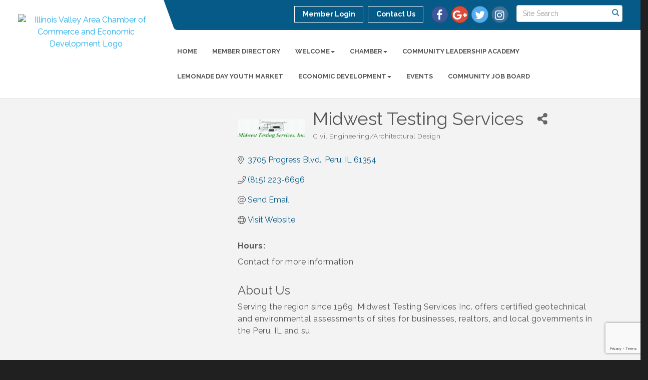

--- FILE ---
content_type: text/html; charset=utf-8
request_url: https://www.google.com/recaptcha/enterprise/anchor?ar=1&k=6LfI_T8rAAAAAMkWHrLP_GfSf3tLy9tKa839wcWa&co=aHR0cHM6Ly93d3cuaXZhY2VkLm9yZzo0NDM.&hl=en&v=PoyoqOPhxBO7pBk68S4YbpHZ&size=invisible&anchor-ms=20000&execute-ms=30000&cb=k8qfue7q5x76
body_size: 48505
content:
<!DOCTYPE HTML><html dir="ltr" lang="en"><head><meta http-equiv="Content-Type" content="text/html; charset=UTF-8">
<meta http-equiv="X-UA-Compatible" content="IE=edge">
<title>reCAPTCHA</title>
<style type="text/css">
/* cyrillic-ext */
@font-face {
  font-family: 'Roboto';
  font-style: normal;
  font-weight: 400;
  font-stretch: 100%;
  src: url(//fonts.gstatic.com/s/roboto/v48/KFO7CnqEu92Fr1ME7kSn66aGLdTylUAMa3GUBHMdazTgWw.woff2) format('woff2');
  unicode-range: U+0460-052F, U+1C80-1C8A, U+20B4, U+2DE0-2DFF, U+A640-A69F, U+FE2E-FE2F;
}
/* cyrillic */
@font-face {
  font-family: 'Roboto';
  font-style: normal;
  font-weight: 400;
  font-stretch: 100%;
  src: url(//fonts.gstatic.com/s/roboto/v48/KFO7CnqEu92Fr1ME7kSn66aGLdTylUAMa3iUBHMdazTgWw.woff2) format('woff2');
  unicode-range: U+0301, U+0400-045F, U+0490-0491, U+04B0-04B1, U+2116;
}
/* greek-ext */
@font-face {
  font-family: 'Roboto';
  font-style: normal;
  font-weight: 400;
  font-stretch: 100%;
  src: url(//fonts.gstatic.com/s/roboto/v48/KFO7CnqEu92Fr1ME7kSn66aGLdTylUAMa3CUBHMdazTgWw.woff2) format('woff2');
  unicode-range: U+1F00-1FFF;
}
/* greek */
@font-face {
  font-family: 'Roboto';
  font-style: normal;
  font-weight: 400;
  font-stretch: 100%;
  src: url(//fonts.gstatic.com/s/roboto/v48/KFO7CnqEu92Fr1ME7kSn66aGLdTylUAMa3-UBHMdazTgWw.woff2) format('woff2');
  unicode-range: U+0370-0377, U+037A-037F, U+0384-038A, U+038C, U+038E-03A1, U+03A3-03FF;
}
/* math */
@font-face {
  font-family: 'Roboto';
  font-style: normal;
  font-weight: 400;
  font-stretch: 100%;
  src: url(//fonts.gstatic.com/s/roboto/v48/KFO7CnqEu92Fr1ME7kSn66aGLdTylUAMawCUBHMdazTgWw.woff2) format('woff2');
  unicode-range: U+0302-0303, U+0305, U+0307-0308, U+0310, U+0312, U+0315, U+031A, U+0326-0327, U+032C, U+032F-0330, U+0332-0333, U+0338, U+033A, U+0346, U+034D, U+0391-03A1, U+03A3-03A9, U+03B1-03C9, U+03D1, U+03D5-03D6, U+03F0-03F1, U+03F4-03F5, U+2016-2017, U+2034-2038, U+203C, U+2040, U+2043, U+2047, U+2050, U+2057, U+205F, U+2070-2071, U+2074-208E, U+2090-209C, U+20D0-20DC, U+20E1, U+20E5-20EF, U+2100-2112, U+2114-2115, U+2117-2121, U+2123-214F, U+2190, U+2192, U+2194-21AE, U+21B0-21E5, U+21F1-21F2, U+21F4-2211, U+2213-2214, U+2216-22FF, U+2308-230B, U+2310, U+2319, U+231C-2321, U+2336-237A, U+237C, U+2395, U+239B-23B7, U+23D0, U+23DC-23E1, U+2474-2475, U+25AF, U+25B3, U+25B7, U+25BD, U+25C1, U+25CA, U+25CC, U+25FB, U+266D-266F, U+27C0-27FF, U+2900-2AFF, U+2B0E-2B11, U+2B30-2B4C, U+2BFE, U+3030, U+FF5B, U+FF5D, U+1D400-1D7FF, U+1EE00-1EEFF;
}
/* symbols */
@font-face {
  font-family: 'Roboto';
  font-style: normal;
  font-weight: 400;
  font-stretch: 100%;
  src: url(//fonts.gstatic.com/s/roboto/v48/KFO7CnqEu92Fr1ME7kSn66aGLdTylUAMaxKUBHMdazTgWw.woff2) format('woff2');
  unicode-range: U+0001-000C, U+000E-001F, U+007F-009F, U+20DD-20E0, U+20E2-20E4, U+2150-218F, U+2190, U+2192, U+2194-2199, U+21AF, U+21E6-21F0, U+21F3, U+2218-2219, U+2299, U+22C4-22C6, U+2300-243F, U+2440-244A, U+2460-24FF, U+25A0-27BF, U+2800-28FF, U+2921-2922, U+2981, U+29BF, U+29EB, U+2B00-2BFF, U+4DC0-4DFF, U+FFF9-FFFB, U+10140-1018E, U+10190-1019C, U+101A0, U+101D0-101FD, U+102E0-102FB, U+10E60-10E7E, U+1D2C0-1D2D3, U+1D2E0-1D37F, U+1F000-1F0FF, U+1F100-1F1AD, U+1F1E6-1F1FF, U+1F30D-1F30F, U+1F315, U+1F31C, U+1F31E, U+1F320-1F32C, U+1F336, U+1F378, U+1F37D, U+1F382, U+1F393-1F39F, U+1F3A7-1F3A8, U+1F3AC-1F3AF, U+1F3C2, U+1F3C4-1F3C6, U+1F3CA-1F3CE, U+1F3D4-1F3E0, U+1F3ED, U+1F3F1-1F3F3, U+1F3F5-1F3F7, U+1F408, U+1F415, U+1F41F, U+1F426, U+1F43F, U+1F441-1F442, U+1F444, U+1F446-1F449, U+1F44C-1F44E, U+1F453, U+1F46A, U+1F47D, U+1F4A3, U+1F4B0, U+1F4B3, U+1F4B9, U+1F4BB, U+1F4BF, U+1F4C8-1F4CB, U+1F4D6, U+1F4DA, U+1F4DF, U+1F4E3-1F4E6, U+1F4EA-1F4ED, U+1F4F7, U+1F4F9-1F4FB, U+1F4FD-1F4FE, U+1F503, U+1F507-1F50B, U+1F50D, U+1F512-1F513, U+1F53E-1F54A, U+1F54F-1F5FA, U+1F610, U+1F650-1F67F, U+1F687, U+1F68D, U+1F691, U+1F694, U+1F698, U+1F6AD, U+1F6B2, U+1F6B9-1F6BA, U+1F6BC, U+1F6C6-1F6CF, U+1F6D3-1F6D7, U+1F6E0-1F6EA, U+1F6F0-1F6F3, U+1F6F7-1F6FC, U+1F700-1F7FF, U+1F800-1F80B, U+1F810-1F847, U+1F850-1F859, U+1F860-1F887, U+1F890-1F8AD, U+1F8B0-1F8BB, U+1F8C0-1F8C1, U+1F900-1F90B, U+1F93B, U+1F946, U+1F984, U+1F996, U+1F9E9, U+1FA00-1FA6F, U+1FA70-1FA7C, U+1FA80-1FA89, U+1FA8F-1FAC6, U+1FACE-1FADC, U+1FADF-1FAE9, U+1FAF0-1FAF8, U+1FB00-1FBFF;
}
/* vietnamese */
@font-face {
  font-family: 'Roboto';
  font-style: normal;
  font-weight: 400;
  font-stretch: 100%;
  src: url(//fonts.gstatic.com/s/roboto/v48/KFO7CnqEu92Fr1ME7kSn66aGLdTylUAMa3OUBHMdazTgWw.woff2) format('woff2');
  unicode-range: U+0102-0103, U+0110-0111, U+0128-0129, U+0168-0169, U+01A0-01A1, U+01AF-01B0, U+0300-0301, U+0303-0304, U+0308-0309, U+0323, U+0329, U+1EA0-1EF9, U+20AB;
}
/* latin-ext */
@font-face {
  font-family: 'Roboto';
  font-style: normal;
  font-weight: 400;
  font-stretch: 100%;
  src: url(//fonts.gstatic.com/s/roboto/v48/KFO7CnqEu92Fr1ME7kSn66aGLdTylUAMa3KUBHMdazTgWw.woff2) format('woff2');
  unicode-range: U+0100-02BA, U+02BD-02C5, U+02C7-02CC, U+02CE-02D7, U+02DD-02FF, U+0304, U+0308, U+0329, U+1D00-1DBF, U+1E00-1E9F, U+1EF2-1EFF, U+2020, U+20A0-20AB, U+20AD-20C0, U+2113, U+2C60-2C7F, U+A720-A7FF;
}
/* latin */
@font-face {
  font-family: 'Roboto';
  font-style: normal;
  font-weight: 400;
  font-stretch: 100%;
  src: url(//fonts.gstatic.com/s/roboto/v48/KFO7CnqEu92Fr1ME7kSn66aGLdTylUAMa3yUBHMdazQ.woff2) format('woff2');
  unicode-range: U+0000-00FF, U+0131, U+0152-0153, U+02BB-02BC, U+02C6, U+02DA, U+02DC, U+0304, U+0308, U+0329, U+2000-206F, U+20AC, U+2122, U+2191, U+2193, U+2212, U+2215, U+FEFF, U+FFFD;
}
/* cyrillic-ext */
@font-face {
  font-family: 'Roboto';
  font-style: normal;
  font-weight: 500;
  font-stretch: 100%;
  src: url(//fonts.gstatic.com/s/roboto/v48/KFO7CnqEu92Fr1ME7kSn66aGLdTylUAMa3GUBHMdazTgWw.woff2) format('woff2');
  unicode-range: U+0460-052F, U+1C80-1C8A, U+20B4, U+2DE0-2DFF, U+A640-A69F, U+FE2E-FE2F;
}
/* cyrillic */
@font-face {
  font-family: 'Roboto';
  font-style: normal;
  font-weight: 500;
  font-stretch: 100%;
  src: url(//fonts.gstatic.com/s/roboto/v48/KFO7CnqEu92Fr1ME7kSn66aGLdTylUAMa3iUBHMdazTgWw.woff2) format('woff2');
  unicode-range: U+0301, U+0400-045F, U+0490-0491, U+04B0-04B1, U+2116;
}
/* greek-ext */
@font-face {
  font-family: 'Roboto';
  font-style: normal;
  font-weight: 500;
  font-stretch: 100%;
  src: url(//fonts.gstatic.com/s/roboto/v48/KFO7CnqEu92Fr1ME7kSn66aGLdTylUAMa3CUBHMdazTgWw.woff2) format('woff2');
  unicode-range: U+1F00-1FFF;
}
/* greek */
@font-face {
  font-family: 'Roboto';
  font-style: normal;
  font-weight: 500;
  font-stretch: 100%;
  src: url(//fonts.gstatic.com/s/roboto/v48/KFO7CnqEu92Fr1ME7kSn66aGLdTylUAMa3-UBHMdazTgWw.woff2) format('woff2');
  unicode-range: U+0370-0377, U+037A-037F, U+0384-038A, U+038C, U+038E-03A1, U+03A3-03FF;
}
/* math */
@font-face {
  font-family: 'Roboto';
  font-style: normal;
  font-weight: 500;
  font-stretch: 100%;
  src: url(//fonts.gstatic.com/s/roboto/v48/KFO7CnqEu92Fr1ME7kSn66aGLdTylUAMawCUBHMdazTgWw.woff2) format('woff2');
  unicode-range: U+0302-0303, U+0305, U+0307-0308, U+0310, U+0312, U+0315, U+031A, U+0326-0327, U+032C, U+032F-0330, U+0332-0333, U+0338, U+033A, U+0346, U+034D, U+0391-03A1, U+03A3-03A9, U+03B1-03C9, U+03D1, U+03D5-03D6, U+03F0-03F1, U+03F4-03F5, U+2016-2017, U+2034-2038, U+203C, U+2040, U+2043, U+2047, U+2050, U+2057, U+205F, U+2070-2071, U+2074-208E, U+2090-209C, U+20D0-20DC, U+20E1, U+20E5-20EF, U+2100-2112, U+2114-2115, U+2117-2121, U+2123-214F, U+2190, U+2192, U+2194-21AE, U+21B0-21E5, U+21F1-21F2, U+21F4-2211, U+2213-2214, U+2216-22FF, U+2308-230B, U+2310, U+2319, U+231C-2321, U+2336-237A, U+237C, U+2395, U+239B-23B7, U+23D0, U+23DC-23E1, U+2474-2475, U+25AF, U+25B3, U+25B7, U+25BD, U+25C1, U+25CA, U+25CC, U+25FB, U+266D-266F, U+27C0-27FF, U+2900-2AFF, U+2B0E-2B11, U+2B30-2B4C, U+2BFE, U+3030, U+FF5B, U+FF5D, U+1D400-1D7FF, U+1EE00-1EEFF;
}
/* symbols */
@font-face {
  font-family: 'Roboto';
  font-style: normal;
  font-weight: 500;
  font-stretch: 100%;
  src: url(//fonts.gstatic.com/s/roboto/v48/KFO7CnqEu92Fr1ME7kSn66aGLdTylUAMaxKUBHMdazTgWw.woff2) format('woff2');
  unicode-range: U+0001-000C, U+000E-001F, U+007F-009F, U+20DD-20E0, U+20E2-20E4, U+2150-218F, U+2190, U+2192, U+2194-2199, U+21AF, U+21E6-21F0, U+21F3, U+2218-2219, U+2299, U+22C4-22C6, U+2300-243F, U+2440-244A, U+2460-24FF, U+25A0-27BF, U+2800-28FF, U+2921-2922, U+2981, U+29BF, U+29EB, U+2B00-2BFF, U+4DC0-4DFF, U+FFF9-FFFB, U+10140-1018E, U+10190-1019C, U+101A0, U+101D0-101FD, U+102E0-102FB, U+10E60-10E7E, U+1D2C0-1D2D3, U+1D2E0-1D37F, U+1F000-1F0FF, U+1F100-1F1AD, U+1F1E6-1F1FF, U+1F30D-1F30F, U+1F315, U+1F31C, U+1F31E, U+1F320-1F32C, U+1F336, U+1F378, U+1F37D, U+1F382, U+1F393-1F39F, U+1F3A7-1F3A8, U+1F3AC-1F3AF, U+1F3C2, U+1F3C4-1F3C6, U+1F3CA-1F3CE, U+1F3D4-1F3E0, U+1F3ED, U+1F3F1-1F3F3, U+1F3F5-1F3F7, U+1F408, U+1F415, U+1F41F, U+1F426, U+1F43F, U+1F441-1F442, U+1F444, U+1F446-1F449, U+1F44C-1F44E, U+1F453, U+1F46A, U+1F47D, U+1F4A3, U+1F4B0, U+1F4B3, U+1F4B9, U+1F4BB, U+1F4BF, U+1F4C8-1F4CB, U+1F4D6, U+1F4DA, U+1F4DF, U+1F4E3-1F4E6, U+1F4EA-1F4ED, U+1F4F7, U+1F4F9-1F4FB, U+1F4FD-1F4FE, U+1F503, U+1F507-1F50B, U+1F50D, U+1F512-1F513, U+1F53E-1F54A, U+1F54F-1F5FA, U+1F610, U+1F650-1F67F, U+1F687, U+1F68D, U+1F691, U+1F694, U+1F698, U+1F6AD, U+1F6B2, U+1F6B9-1F6BA, U+1F6BC, U+1F6C6-1F6CF, U+1F6D3-1F6D7, U+1F6E0-1F6EA, U+1F6F0-1F6F3, U+1F6F7-1F6FC, U+1F700-1F7FF, U+1F800-1F80B, U+1F810-1F847, U+1F850-1F859, U+1F860-1F887, U+1F890-1F8AD, U+1F8B0-1F8BB, U+1F8C0-1F8C1, U+1F900-1F90B, U+1F93B, U+1F946, U+1F984, U+1F996, U+1F9E9, U+1FA00-1FA6F, U+1FA70-1FA7C, U+1FA80-1FA89, U+1FA8F-1FAC6, U+1FACE-1FADC, U+1FADF-1FAE9, U+1FAF0-1FAF8, U+1FB00-1FBFF;
}
/* vietnamese */
@font-face {
  font-family: 'Roboto';
  font-style: normal;
  font-weight: 500;
  font-stretch: 100%;
  src: url(//fonts.gstatic.com/s/roboto/v48/KFO7CnqEu92Fr1ME7kSn66aGLdTylUAMa3OUBHMdazTgWw.woff2) format('woff2');
  unicode-range: U+0102-0103, U+0110-0111, U+0128-0129, U+0168-0169, U+01A0-01A1, U+01AF-01B0, U+0300-0301, U+0303-0304, U+0308-0309, U+0323, U+0329, U+1EA0-1EF9, U+20AB;
}
/* latin-ext */
@font-face {
  font-family: 'Roboto';
  font-style: normal;
  font-weight: 500;
  font-stretch: 100%;
  src: url(//fonts.gstatic.com/s/roboto/v48/KFO7CnqEu92Fr1ME7kSn66aGLdTylUAMa3KUBHMdazTgWw.woff2) format('woff2');
  unicode-range: U+0100-02BA, U+02BD-02C5, U+02C7-02CC, U+02CE-02D7, U+02DD-02FF, U+0304, U+0308, U+0329, U+1D00-1DBF, U+1E00-1E9F, U+1EF2-1EFF, U+2020, U+20A0-20AB, U+20AD-20C0, U+2113, U+2C60-2C7F, U+A720-A7FF;
}
/* latin */
@font-face {
  font-family: 'Roboto';
  font-style: normal;
  font-weight: 500;
  font-stretch: 100%;
  src: url(//fonts.gstatic.com/s/roboto/v48/KFO7CnqEu92Fr1ME7kSn66aGLdTylUAMa3yUBHMdazQ.woff2) format('woff2');
  unicode-range: U+0000-00FF, U+0131, U+0152-0153, U+02BB-02BC, U+02C6, U+02DA, U+02DC, U+0304, U+0308, U+0329, U+2000-206F, U+20AC, U+2122, U+2191, U+2193, U+2212, U+2215, U+FEFF, U+FFFD;
}
/* cyrillic-ext */
@font-face {
  font-family: 'Roboto';
  font-style: normal;
  font-weight: 900;
  font-stretch: 100%;
  src: url(//fonts.gstatic.com/s/roboto/v48/KFO7CnqEu92Fr1ME7kSn66aGLdTylUAMa3GUBHMdazTgWw.woff2) format('woff2');
  unicode-range: U+0460-052F, U+1C80-1C8A, U+20B4, U+2DE0-2DFF, U+A640-A69F, U+FE2E-FE2F;
}
/* cyrillic */
@font-face {
  font-family: 'Roboto';
  font-style: normal;
  font-weight: 900;
  font-stretch: 100%;
  src: url(//fonts.gstatic.com/s/roboto/v48/KFO7CnqEu92Fr1ME7kSn66aGLdTylUAMa3iUBHMdazTgWw.woff2) format('woff2');
  unicode-range: U+0301, U+0400-045F, U+0490-0491, U+04B0-04B1, U+2116;
}
/* greek-ext */
@font-face {
  font-family: 'Roboto';
  font-style: normal;
  font-weight: 900;
  font-stretch: 100%;
  src: url(//fonts.gstatic.com/s/roboto/v48/KFO7CnqEu92Fr1ME7kSn66aGLdTylUAMa3CUBHMdazTgWw.woff2) format('woff2');
  unicode-range: U+1F00-1FFF;
}
/* greek */
@font-face {
  font-family: 'Roboto';
  font-style: normal;
  font-weight: 900;
  font-stretch: 100%;
  src: url(//fonts.gstatic.com/s/roboto/v48/KFO7CnqEu92Fr1ME7kSn66aGLdTylUAMa3-UBHMdazTgWw.woff2) format('woff2');
  unicode-range: U+0370-0377, U+037A-037F, U+0384-038A, U+038C, U+038E-03A1, U+03A3-03FF;
}
/* math */
@font-face {
  font-family: 'Roboto';
  font-style: normal;
  font-weight: 900;
  font-stretch: 100%;
  src: url(//fonts.gstatic.com/s/roboto/v48/KFO7CnqEu92Fr1ME7kSn66aGLdTylUAMawCUBHMdazTgWw.woff2) format('woff2');
  unicode-range: U+0302-0303, U+0305, U+0307-0308, U+0310, U+0312, U+0315, U+031A, U+0326-0327, U+032C, U+032F-0330, U+0332-0333, U+0338, U+033A, U+0346, U+034D, U+0391-03A1, U+03A3-03A9, U+03B1-03C9, U+03D1, U+03D5-03D6, U+03F0-03F1, U+03F4-03F5, U+2016-2017, U+2034-2038, U+203C, U+2040, U+2043, U+2047, U+2050, U+2057, U+205F, U+2070-2071, U+2074-208E, U+2090-209C, U+20D0-20DC, U+20E1, U+20E5-20EF, U+2100-2112, U+2114-2115, U+2117-2121, U+2123-214F, U+2190, U+2192, U+2194-21AE, U+21B0-21E5, U+21F1-21F2, U+21F4-2211, U+2213-2214, U+2216-22FF, U+2308-230B, U+2310, U+2319, U+231C-2321, U+2336-237A, U+237C, U+2395, U+239B-23B7, U+23D0, U+23DC-23E1, U+2474-2475, U+25AF, U+25B3, U+25B7, U+25BD, U+25C1, U+25CA, U+25CC, U+25FB, U+266D-266F, U+27C0-27FF, U+2900-2AFF, U+2B0E-2B11, U+2B30-2B4C, U+2BFE, U+3030, U+FF5B, U+FF5D, U+1D400-1D7FF, U+1EE00-1EEFF;
}
/* symbols */
@font-face {
  font-family: 'Roboto';
  font-style: normal;
  font-weight: 900;
  font-stretch: 100%;
  src: url(//fonts.gstatic.com/s/roboto/v48/KFO7CnqEu92Fr1ME7kSn66aGLdTylUAMaxKUBHMdazTgWw.woff2) format('woff2');
  unicode-range: U+0001-000C, U+000E-001F, U+007F-009F, U+20DD-20E0, U+20E2-20E4, U+2150-218F, U+2190, U+2192, U+2194-2199, U+21AF, U+21E6-21F0, U+21F3, U+2218-2219, U+2299, U+22C4-22C6, U+2300-243F, U+2440-244A, U+2460-24FF, U+25A0-27BF, U+2800-28FF, U+2921-2922, U+2981, U+29BF, U+29EB, U+2B00-2BFF, U+4DC0-4DFF, U+FFF9-FFFB, U+10140-1018E, U+10190-1019C, U+101A0, U+101D0-101FD, U+102E0-102FB, U+10E60-10E7E, U+1D2C0-1D2D3, U+1D2E0-1D37F, U+1F000-1F0FF, U+1F100-1F1AD, U+1F1E6-1F1FF, U+1F30D-1F30F, U+1F315, U+1F31C, U+1F31E, U+1F320-1F32C, U+1F336, U+1F378, U+1F37D, U+1F382, U+1F393-1F39F, U+1F3A7-1F3A8, U+1F3AC-1F3AF, U+1F3C2, U+1F3C4-1F3C6, U+1F3CA-1F3CE, U+1F3D4-1F3E0, U+1F3ED, U+1F3F1-1F3F3, U+1F3F5-1F3F7, U+1F408, U+1F415, U+1F41F, U+1F426, U+1F43F, U+1F441-1F442, U+1F444, U+1F446-1F449, U+1F44C-1F44E, U+1F453, U+1F46A, U+1F47D, U+1F4A3, U+1F4B0, U+1F4B3, U+1F4B9, U+1F4BB, U+1F4BF, U+1F4C8-1F4CB, U+1F4D6, U+1F4DA, U+1F4DF, U+1F4E3-1F4E6, U+1F4EA-1F4ED, U+1F4F7, U+1F4F9-1F4FB, U+1F4FD-1F4FE, U+1F503, U+1F507-1F50B, U+1F50D, U+1F512-1F513, U+1F53E-1F54A, U+1F54F-1F5FA, U+1F610, U+1F650-1F67F, U+1F687, U+1F68D, U+1F691, U+1F694, U+1F698, U+1F6AD, U+1F6B2, U+1F6B9-1F6BA, U+1F6BC, U+1F6C6-1F6CF, U+1F6D3-1F6D7, U+1F6E0-1F6EA, U+1F6F0-1F6F3, U+1F6F7-1F6FC, U+1F700-1F7FF, U+1F800-1F80B, U+1F810-1F847, U+1F850-1F859, U+1F860-1F887, U+1F890-1F8AD, U+1F8B0-1F8BB, U+1F8C0-1F8C1, U+1F900-1F90B, U+1F93B, U+1F946, U+1F984, U+1F996, U+1F9E9, U+1FA00-1FA6F, U+1FA70-1FA7C, U+1FA80-1FA89, U+1FA8F-1FAC6, U+1FACE-1FADC, U+1FADF-1FAE9, U+1FAF0-1FAF8, U+1FB00-1FBFF;
}
/* vietnamese */
@font-face {
  font-family: 'Roboto';
  font-style: normal;
  font-weight: 900;
  font-stretch: 100%;
  src: url(//fonts.gstatic.com/s/roboto/v48/KFO7CnqEu92Fr1ME7kSn66aGLdTylUAMa3OUBHMdazTgWw.woff2) format('woff2');
  unicode-range: U+0102-0103, U+0110-0111, U+0128-0129, U+0168-0169, U+01A0-01A1, U+01AF-01B0, U+0300-0301, U+0303-0304, U+0308-0309, U+0323, U+0329, U+1EA0-1EF9, U+20AB;
}
/* latin-ext */
@font-face {
  font-family: 'Roboto';
  font-style: normal;
  font-weight: 900;
  font-stretch: 100%;
  src: url(//fonts.gstatic.com/s/roboto/v48/KFO7CnqEu92Fr1ME7kSn66aGLdTylUAMa3KUBHMdazTgWw.woff2) format('woff2');
  unicode-range: U+0100-02BA, U+02BD-02C5, U+02C7-02CC, U+02CE-02D7, U+02DD-02FF, U+0304, U+0308, U+0329, U+1D00-1DBF, U+1E00-1E9F, U+1EF2-1EFF, U+2020, U+20A0-20AB, U+20AD-20C0, U+2113, U+2C60-2C7F, U+A720-A7FF;
}
/* latin */
@font-face {
  font-family: 'Roboto';
  font-style: normal;
  font-weight: 900;
  font-stretch: 100%;
  src: url(//fonts.gstatic.com/s/roboto/v48/KFO7CnqEu92Fr1ME7kSn66aGLdTylUAMa3yUBHMdazQ.woff2) format('woff2');
  unicode-range: U+0000-00FF, U+0131, U+0152-0153, U+02BB-02BC, U+02C6, U+02DA, U+02DC, U+0304, U+0308, U+0329, U+2000-206F, U+20AC, U+2122, U+2191, U+2193, U+2212, U+2215, U+FEFF, U+FFFD;
}

</style>
<link rel="stylesheet" type="text/css" href="https://www.gstatic.com/recaptcha/releases/PoyoqOPhxBO7pBk68S4YbpHZ/styles__ltr.css">
<script nonce="1p6AFuX1kDw_fDp5tHH3qA" type="text/javascript">window['__recaptcha_api'] = 'https://www.google.com/recaptcha/enterprise/';</script>
<script type="text/javascript" src="https://www.gstatic.com/recaptcha/releases/PoyoqOPhxBO7pBk68S4YbpHZ/recaptcha__en.js" nonce="1p6AFuX1kDw_fDp5tHH3qA">
      
    </script></head>
<body><div id="rc-anchor-alert" class="rc-anchor-alert"></div>
<input type="hidden" id="recaptcha-token" value="[base64]">
<script type="text/javascript" nonce="1p6AFuX1kDw_fDp5tHH3qA">
      recaptcha.anchor.Main.init("[\x22ainput\x22,[\x22bgdata\x22,\x22\x22,\[base64]/[base64]/UltIKytdPWE6KGE8MjA0OD9SW0grK109YT4+NnwxOTI6KChhJjY0NTEyKT09NTUyOTYmJnErMTxoLmxlbmd0aCYmKGguY2hhckNvZGVBdChxKzEpJjY0NTEyKT09NTYzMjA/[base64]/MjU1OlI/[base64]/[base64]/[base64]/[base64]/[base64]/[base64]/[base64]/[base64]/[base64]/[base64]\x22,\[base64]\\u003d\\u003d\x22,\x22RGMWw5rDusKRT8OSw4VPTEDDp3lGanrDtsOLw67DngnCgwnDsGvCvsO9MTloXsKEcT9hwpkjwqPCscOFPcKDOsKeND9ewojCs2kGNcKUw4TCksK9EsKJw57DucOXWX0iJsOGEsOkwpPCo3rDtcK/[base64]/Duy7DphLDtjxsw4dNOMOVwrXDhB9+wrt6woIKRcOrwpQRDzrDrgDDhcKmwp59PMKNw4dLw6t4wqlrw7dKwrE8w4HCjcKZB1nCi3Jaw6YowrHDrU/DjVxNw61awq5ww5swwo7Dnic9ZcK5YcOvw63CqsO6w7VtwqvDgcO1woPDgEM3wrUkw7HDsy7Cn2HDklbCm0TCk8Oiw4rDn8ONS0VXwq8rwqvDqVLCgsKbwr7DjBVmI0HDrMOrVm0NIsKSewo2wobDuzHCrsK9CnvChsOyNcOZw57CvsO/[base64]/Co2TCiTE4w4rDmBxCwq3DhcK/wobCncKqSsOgwpzCmkTCl2DCn2Few5PDjnrCi8K+AnY5esOgw5DDuyJ9NSfDscO+HMKqwqHDhyTDgMOrK8OUP2JVRcOjfcOgbCIiXsOcFMK6woHCiMKiwqHDvQR2w6RHw6/DqsO5OMKfbMKUDcOOKcO0Z8K7w5PDrX3CgkvDgG5uBMKMw5zCk8OEwqTDu8KwR8OpwoPDt34RNjrCpw3DmxNuA8KSw5bDiRDDt3YPPMO1wqtbwr12UgXClEs5fsK0wp3Ci8ORw5Fae8KTPcK4w7xwwq0/wqHDhMK6wo0NTWbCocKowrcewoMSDsObZMKxw6nDohErXsOAGcKiw7/DlsOBRAZEw5PDjTHDpzXCnQZkBEMvKgbDj8ORGRQDwq7ClF3Ci0DCnMKmworDrcKqbT/CtzHChDNNXGvCqWbCigbCrMOlFw/[base64]/CicKJw4MPw71CQiZxwo/DgUXDnsOPw4tdwpV3Z8KYM8KKwq0fw44vwqXDhB7Co8KcGTFHwq3CqDTDgzPCvlDDqmTDgifDrMOIwoNhWsO1WEVNAMKgd8KiJylGK0DCuxvDnsOkw6zCrAB/wpoNZFMUw7MQwp56wofClzvDjwdrw7Moe0PCo8KPw4nCs8O0HEVbTMKJBWEMwrF3X8Knb8OFL8KNwppDw6rDqcOYw61Tw6lfVcKLwpnCpmTCtRpQw6TCs8OQDcKBw7ZFJ2vCoifDosK5LMO4OcKRHQHCoXIYPsK5w4TCvsK7w41/w5jCgsOlBsOSDC5oLsO6SDNnGiPChsKbw4JzwqHDsQPDucOcWMKqw4A5dcK7w5DChcKxRSfCiG7CrcK+ZsOrw47CqB/CoS0XGcO3KcKOw4XDuD/DncOGwojCoMKQwqULBjrCusO3HHcXYsKvwqwKw789wqHCoXdGwrkXwqLCoQlrCn4HI1PCgMOoZsOleh8uw7xpdsKUwrEnT8Owwpk2w7HDlFQDQ8K0C3xwCMO/[base64]/Cp8KwwrhBwrLCtntFSEHDpyTClsOFVS/CrcK8AXRWHsOZD8KpK8Olwosuw4/[base64]/CmHjDtwLDkGXDl34Key0RZMKjBRXCuU/CokXDhcK/w5XDgMO+LMKIwp4YEMOXHsOjwr/CvHnClxhJFMKWwpsxJkNjaUw1b8OrbmTDjcOPw7EEw7Z8wpJ6DATDrg7CicOvw7LCtlsQw5TCn3F7w4fCjCzDiAkFBznDnsKWw53CssK4wpB9w7vDjR7Co8K5w67DqTvCgx/[base64]/DkTBgdVnDugMuw4wuwoQxOkEIS2jCkcOnwqtHNcODPjRaIcKSeH5kw7gLwoXDl1NfXjXDuALDgMKwL8KpwrvCnUxufsKfwrRRfsKFOw3Ds006AEYJfV/CgMKBw7HCocKFwojDjsKSQcKAemJGw6LCmV0Ww4w4bsOkOU7Cg8KtwqLCpMOcw5TDgcO/[base64]/wptXw5TCrFrDh8OpIsKawr/[base64]/DvQUbUDrCmStIbEDDqVZ8wqIxbcOcwrVybcKEwrQowr8hRsKxAcKzwqbCosKNwo4WK3XDlkbCtUALYHQ9w64RwqLCrcK2w6YddsONwonCnATCh2fDmHvDgMK/wr8/wovDtMKedMOpUcK7wog9wq4jPjnDlMOZwobDlcKTEWPCusK+wq/DkGodw6tBwqgSw71BUnBrw5/DrcK3eRp4w59tfTx0B8KJNcOFwocmKF7Ds8OUaVnCv2U4HcO6IWrDisOVDsK3XjVlWRPDi8KcWCt6w6zDoTrCtsOqfh3CvMKmU2hiw7YAwooVw6lXwoA2esKxNl3DrsOEGMKGFTZDwo3CjFTCosO/w48Ew4taJsKsw49Iw60NwrzCoMOjw7IRCE0uw6/[base64]/[base64]/Dg8Knw7HDrcOVwrUARD8iCSbCp8OwwogIU8KtYHoHwr4Vw7PDvsO9wqAgw71iwpvCsMOGw43Ch8OTw6slAVHDqEPCqR01w7Uow6Ngw63DgUcxwpEkaMKidcO4wo7CsxZ9dMK5MsOJwqd7w6BFw5JNw63DpVZdwrRRb2dgdsOZTMOkwq/DkWAeYMOIFVN2ATl2DSZmw6vDoMKswqpgw4sTEBFIbMKDw5ZGw5ApwqnCvyJ5w7zCrmIGwoDCiTYsWgw4aictSRJzw5QQecKxZcKvKxzDgGPCnMKWw58LTxXDuBVkwrvCtMKIw4XDrsOTw4HCqsObw5s4wq7CvC7DjMO1TMO/w5oww7Nbw5oNXcO7a27Dpzxvw4HCh8OKYHHCiR5KwpElOMODwrbDi2/[base64]/[base64]/wqIuw6LDo2BQE8O4TcOfU8Kuwo0IfcK2wpjCnMO5fj3Dp8KywrAQGsKbYU5iwo99CsOPQBFZemMsw70PWzxIZcO0S8Kva8OVwpLDm8OZw456woQdcMOww6lGV1A4wrvDlSpFG8OJJ1kAwpTCpMKqw75HwovDncKkfsOkwrbDqD/CmMO+LcODw6jDqRzCnw/[base64]/ZcKlw5pxNsKtwooicDDCv1HCv3Z+wphuw7PCmRLCnsK7w4HChgLCumjCiTBfDMOpbsK0wqssSGvDkMKXMMKewr/ClA0yw63Du8KwOwkkwppldcKmw4N1w77DnTzDtVXDjnbChy4/w5hdCwfCtnbDqcKyw4BWWQrDmsO6SikFw7vDucK0w5zCtDgVdcOAwoBLw6QRF8OVLMKRacK6wpkZPMOqXcKOUcKkw53Cr8OOQEhRVjAuKjt3w6RDworCg8OzfMOWRBXDnsONYV01U8OfHcOww5zCpsKCcAF/w6HDry7DhmPCksOnwoXDt0V0w6s4dwvClWbCmsKLwqR+DREnJEHCm1nCoBzCu8KEasKewoPCjygqw4DCiMKfbcKrFMOwwql2FsO7PWYEPMOvwp9/NC1NBMOlw5F4N2VVw5/Dt1I+w6bDiMKPUsO/[base64]/DpcOHKBosBMOOQzbCgX/CmMOOwrNAwrMnw40yw5HDqsOYw5/Cl2DDvjLDtcKgQMKTGxlUYknDq0jDkcK6A1lvPzZoIznCoxctJ1tXw4XDkMKIGsKSWTtMw4/CmV/Duy/DusOGw7fCujoSRMOSwoUIUMOIYQ7Cu17CqMKZwqF9wqzDoHTCpcKqX04xw6LDisOIb8OSBsOKw4PDkWvCnTYqTWDDuMOvw77Dl8K0HWjDscOAwpbDuH57Gm3CmsK5RsK1J3XCuMKJIMOBaUbDqMOoXsKvW1LCmMK5D8O7wq8Mw6tZwpDCkcOAIcOmw7kow5x1YG/CucKsXsK5wq/DqcODwrlmwpDCicO5Qxk1wp3DuMKgw59Mw5nDp8KOw4IfwojDqCDDvXpMCxlaw5lGwr/[base64]/[base64]/w7fCmcOewrLCv8O5S8OuRw/[base64]/[base64]/DgVtAc0A/XcKHX8O+aCDCiG7Cnl9hAhcow5nClHQxA8KMKcOJNxTDqX5lLsKbw4sISMOCwoFnB8K5woTCljcVVAo0Bz1SRsKxw4TDr8OlZMKqw5Zgw7nCjgLCmCZ/w5nCoUDCsMKTwpgFwrTDl0PCvXpgwr8bw63DiTMhwrQVw7nCm3/CrjURDXBDDQh1wpLDnMOvdMO2ZTYHTcOBwq3CrMOLw5XCnMOVwq4VAyDCkidYw7pVd8OrwpDCnErDk8Kpwro9wpTCksO3czXCuMO0w5/DiVd7N3vDlcK8wqVlPj5KesOjwpHCoMO3BiI7wovCv8K6w77CvsKQw5k6QsO2TsOIw7Eqw7fDjl55ZA5PIcK4d0HCs8KIbyVNwrDCicKtw4sNFj3CgnvCisOrNcK7WQ/Ctj94w6oWFEfDosOcUsKDPh4mYMKSE2x2wqMzw53Cv8OtTAnDuVl/w6PDisOjwo4AwpHDnsOuwqHCtWvDoDlvwojCusO9wqQzWGlDw5E1w5xsw4PClitTMwTCtiDDuTR2ACwQK8O4Z1kQw4FEaBhhYQ7Dl1EHw43DhcObw64bBBLDsVIhw6c4w5LCqy9GXMKaTRlvwrtmEcOdw4oww6/CkkA5woDDgsOdIDDDkATDsEBHwooxIMK/w4Vdwo3Cu8Ozw4LChBpJbcK8TMOoLyfCsFDDj8OQwp04WMOtw4Zoa8ORw5hBwpV0LcKNWFzDkE7CtsK9FDUbw7g7BQbCtyhGwqHCkcOnbcKeTMOyC8KYw67CtsORwoN5w5R1Xy7DtWBbSkpiw709VcKFwqMmwpvDixM3BMOMewtOQsOTwqLDkCNtw4gbck/[base64]/DmMOGQm7DncOzw4zCpXPCkG7DmcKYEMOuesO/esKBwrdkwph0KxPCv8O7acKvDzJuGMKKecKVw7HCgsOIw5xFfXnCg8OAwpRWd8Kaw6fDp1nDuXRXwp82w6p8wqDCpGphw4fDrG7DhMOlWF8uK3Mpw4/[base64]/[base64]/DkxPDvsOCw54nw7TDi8KfEcOdMsK9ORjCiyI6w5XDsMOOwqXDr8KrOcKoFXwuwrldQVzDhsOjwq57w4XDh3DDulDCjsOSWMOow54Bw5lnWEjDt3fDixIVehzCt0zDmcKSBS3DkFl9w4TCsMOsw7vCuEdMw4xtU2DCrytlw5DDrcKNJMOWYQURB1/DvgvCnsOjwoPDqcOMwpHCvsO7wpR+w4/DuMKuAQUGwpcSw6LCpXTClcK/w6ZKG8Oyw6c+VsKEw5tcwrMABmzDi8K0LMOSTcOlwpXDvcO7wrtQQCIrwrfDhzlBTFrDmMOxHRsywo/ChcK4w7EQccOPa0FqHMKeIMOAwozCpsKKKsKbwqrDksK0b8KuPMOBQTBjw5stfDI9X8OMLXhWcSTCn8Khw6YCWUBoNcKCw5jCnQ8jKQIcJcK3w4TCj8OGw7TDnsOqJsKgw5DDr8K5fVTCo8O/[base64]/Dug3Dr3jCuMODwp8Yw6XCpxrDmMOBb3nDnW5TwrrChhl5ej3DqSdlw4LDonYSwovCk8Oxw7LDoSPCmjDCo1AAZwYcw5DCrSIRwqzDgsOpwqbCrAQAwroGE1TCqDNEwprCrcOtNgzCmsOuYQvDmSXDr8O9w6bCnMO3wp/CocOGVzDCncKvJTIhLsKBwrPDpD8KZnMFaMKaX8K7c1/Ci3rCp8O0WCPCgcK1bcOyfMOYwrB+LsODSsO7BjFYHcKDwpRqcRfCosO0acOXDMONbmjDv8O4w7nCocOCEHXDtmlnwpIvwqnDtcKdw69Pwopiw6XCqcK7wpwFw6Qvw4omw7DCq8K8wpbDjyrCp8OjLBfCvT3CjjDDq3jCssKEKMK5BsOEw5rDqcK7eSXDs8ODw5x/M1HDkMOUOcKSC8OzOMOqcnXDkAPDvSDCrgpND0AjUEB4w74ow5XCqwjDo8KVCE9yNT7DgMKzw786w6pbTh/DuMOewqHDgsKcw5XCrzDDmsO/[base64]/woBYwqzChm/ClcOuXsK1X3k+WFbCjsOAw6PCqcKKwqnCpB3DmU4Jw4xHXsKwwqjDog3CpsKNTcK2WTzDhsOqfVwlwp/DlsKpXWfDgwwYwoPDoVMuD1RiPno+w6c+bxgbw7/DgRdQKE7Dj1LCnMOhwqViw4fDjcOpGcKFw4Y5wovClDhhwqXDu0PCrC91w7Fnw59ERMKoccKLfsKdwoxGw4nCpkBKwqfDqRoRw4kCw7t4CcOQw6k6OMK/[base64]/Dm8OWaB8/[base64]/[base64]/ChsKxaWdww4bCpRUMwrgcdi1fw6jDr8OIw7PDm8KcfMKZwqvCjcO1A8OjQ8O+N8OpwpgafcO7HsKZLsOgPWzCrXDCgEzCp8OaF0DCp8O7UU7DqsK/OsKuR8KHCsOnw4HDsg/Dm8Kxwo8EKsKzVsO6GEEXe8Onw5vChsKaw5UxwrjDmg/Cs8O8JwTDv8K4WFNkwoDDjMKGwqICwoXCnDHDnMO9w6FewrjCvMKsK8Kfw5IxZEYACmnDhsKOGMKCwpDCpVfDhcKswo/[base64]/Dr8OWBcOXw7zChcOMwowqbzDDkVLDmmluw5hmLMOKw7p0NsOgw58ocsK6B8OnwrUOw7dLVC/CvsKuW3DDkCzColrCqcKcIsKewpJLwqPCgzwOOA0Fw7xGwpMMQcKGXhjDhzRjR23DnsOzwqZNUMK8QsOiwoQbXsKlwq5gTkpAwr7Dm8KCK27Dm8OBwoXDi8KKegNuw4JQPhxqGi/DrA1pcBl4wr3DgAwfWH0Wa8KAwr/Dl8KlwpjDoWZXCjrCqMK8OsKfX8Opw5vCvyQWwqtCbXvDrgMlw5bCnH0Bw4bDgH3Cg8KnVsOBw6gLwoIMwqlHwqEiwq1bw7DCnRY9A8OWJcOILlHCnlXCjSk6aTsSwrUJw4ENw5Uow6xzw6rCtsKRS8K/wq/CsgpZw4c0wpPDgXkpwpV0wqjCssOuPifCnwNHOsOcwo5Xw7ITw6DCnkLDvMKow7MaFlpiw4Yjw5onwr8QDFwaworDtcKNO8Oaw73CqVs0wrx/cGxrwpnCrMKswrVUwrjDvUI5wonDs19lacOhEcOfw6PClzJbw7PDhWgiOnHDvmMew58cwrTDoRJjw6gWNArCscKewofCo3zDi8OBwq4OYMK9bcKSTBMrwqjDoCzCqMOuWD9UQQg7eBHCsiYkB3wkw7kkWwBKXcKVwrMpwr/Co8OSw57ClMObLiIpwqbCgsOZV2Ytw4nDgX5HccKCJERgWBLDucKLw4XCkcOsE8Oxdm9/wpBeDkfCscOHBjjCpMO6E8OzaCrCuMO3NTIAJ8OgTWnCpMOSQcKfwr/DmzlQwo3ChVslJMK6ZsOiWHsAwrHDlW5aw7cdNhU5MnIqPsORSVQdwqsjw6/Dq1AgQ1HDriXCqsKWJEEqw78rw7ZNMcOochB/w57CicKsw6Etw7bDsX/DpcO0OBUgXWoQw5U1ecK4w7/[base64]/DlMO4w7dTW1DDjMKsTRdISldLwrhDFVXCmcK/[base64]/wrJWw5oawqcmFsOJZcOowpYEbcKZwrYWFmRxwroUS05tw5Y3GcOMwo/DjyjCjsKAwp/CqxLCkX/CrcK/JcKQfcK4wpRjwqchOsKgwqolfcKwwq8Yw4vDgj/DnUQqXhfDjnhnGcKBwr/DksK6dm/[base64]/DrwfDl3TChxHCvsK8wrwNwp0Acl4fwonCs3kLw67DrcOxwoPDnVMKw4HCrXI2VGVQw6VKTMKpwrDCizXDmkbDhMOew6kdwqJfW8Onw4PCtSwvw7poB18UwrlbFEoeFlhewrVDfsK8FsKtKXQrXsKBThbClH/CqiHDm8OswqDCr8K/w7lmwrRuf8OsbMOyBhkLwrF6wp5nNTrDrcOjL3h9wrPDn2TDtgbCil/CrDTDh8ODw51Mw75Xw6BFMBnDu0DDr2rDssO1T3g8U8KvTG9iTV3Dmj4wCh7CtX1BC8OAwqg7PxAJZjHDusKgPEZKwqHDtwDChMK2w6pNE2nDjMOPNnPDvx09VcKbR3Yfw6nDrUPDtMKaw41Sw4YzLcO0c3nDqMKXwoRpV1rDgsKLND/DhMKPBcOFwrvCqCwNwpzCiEdHw5AMFsOIMlLCg2PDuxLCp8OSPMOTw7cIXcOBKcOHIsKFGcKKG0TCpD10fsKaSMO/[base64]/DuR7CpMOKf2Nowo7CnwPDlC8sw4d3wprDj8ODwrpoXMOjLMKCRcOIw6cswpnCjBwSPcKzGsKnw43CpcKpwojCusK7ccKzw5TCpsOtw4/DrMKfwqIbwoNmHng9B8KpwoDDjsOzAhN4Cl0ww7oPIirCv8KENMO6w7bCpsOlwrrDtMOwEcOaGDjDuMKMK8KTRTzDmsKRwoplwqfDg8OXw7TDiTXCqnTDt8K/[base64]/PVrDmjdyw5PDsCvCu8KmwqzDkinCqMOTw7pow6oJwrVfwpzDoMKUw6XClDU0CjlzEUQ4w4rCncOZwr7DlsK2w73DuEDCqw4ObQRRasKRJnHDtCICw43DhcKGJcOawr9fBsKWwoTCscKRwqkUw5/DvcKzw7DDssK4bcK/YTbCh8Kpw5bCozXDnDfDtsKQwrvDuidIwrkzw69ewpPDi8O+diVLRQ3Dg8K/OyLCssKdw5nCgkwVw6PDmX3Dk8K/wrrCukjCpysUXUQOwqvDl0XCq0lpe8O3wp0NNz/[base64]/DsMK9BXElMDlBw7DDkUBTwoHCisKpAxHCoMKNw5TDtk7Di1HDi8KJwrrCucKTw4cUMMOkwpfCiFzCkHPCqS/Coxtxw4sxw6zDlUrDuRw5I8K5YMKtwrhTw790FwHCtgprwrhTA8KXBDVaw4EFwo1WwoNPw7fDgMKww6vDkMKMwrgMw71rw4bDp8OxXSbCusOxasOiwpt2FsKgUDVrw45Cw4jDlMKFCTA7wp0zw5PDh1Rsw7xIGCJ/PsKTAlfDhcOTwo7DkT/[base64]/CsA0VckHDrcO1w4/DosONwrLCmXlHeX7Clwx5ccKUw6TCgcK0wp/ChCXDgQ0femEkDktDclbDrE7CusODwr7ClsKiFMO6w7LDp8OHVUTDj2DDq1XDjsOwCsOYwo7DnMKQw4XDjsKYMxFjwqRqwpvDvxNfwp7Cu8OZw6M9w71Wwr/CncKcPQXDkE7Do8O7woYrwqs8N8KCwp/Cs2zDs8OGw5zCg8OlcjzDm8KJw6bDgHjDtcKQSDHDk2hew5HCjMO1wrcBRMOlw57ChUd/[base64]/Cr8KzesOWG8KEGBvDiBd5aF7CssKaOsKgw67Dl8KdIMOSw5FQw68SwrzCkwxmPiTDp3TCkSNKDsOZaMKNSMOyb8KxKMKowqokw53DpQnCkMOUHcO9wrzCtUPChMOZw40CXn4Jw4sTwozCnQ/[base64]/[base64]/CtMKeXVAyOcKIw5tOwo9/bDPCj33CtMOAwpfDgsKWMcKTwpPCu8O1LmANRyEGU8KPTcOvw77DoTPCkAIRwq/DlsKBw5LDiH/DnhvDnkfCtFTCuzsDw5Rdw7gow7ZTwrTDoRkqwpd4w6XCq8OgPMKyw6hQacKjw6DChFfCu2oCQlZUdMKbWxLDnsK8w5xUAHLCjcKacMOSBBtawrNxeSpaCxY4wrpYETkcw7UqwoBSfMKewo5Ze8KOw6zCpHF8FsKkwrrCh8KCasOhXsKnU1jDqcO/wo8gw4cEwpJde8Kww6JBw4nCu8KFMcKkMk/CmcKVwpXDicK1RcOAQ8O6w4UJwoAxSEQrwr/DhsOEwpLCuWzDh8Klw54gw5/[base64]/[base64]/[base64]/DhFPChC3Dl8KmFMKiDcKCwrTCocOLEyJNwq7CkcOUSBptw6LDosKwwpfDrsKwdsK6TWpgw6UIwqIaworDgcOhwrsOAm3CucKMw7pYZSwqw4A5K8K5VTnChFoACENew5RFHsOnQsKXw68ow5tuBsKXAxdnwqlkwr/Dk8KpUE5Vw43DmMKFwo/DvcO0O0LCoU4pw7DCjSoYP8KgMX08MXXDkDPDl0ZNw7lpZFhJw6l4RsOxfgNIw6DCuRLDiMK5w6JCwqrDpsKDwp7DqiNGBsKYwqrDs8KUecKhK1vDlgbCtGTDusKSKcKhw7k/w63DqgQVwrVYwrfCqXsCw57Dhm3Di8O/w7nDhcKwKMKdemFVw7jDvjEoHsKNwo4NwrNdw7EPPw8MC8K0w6NnLyxkw7ZWw6XDrEsZVMODahUzGnzDn1zDvR5ewrh8w7jDj8OtJMKfC3sDVsOqHsOKwoAvwotvJAfDgghVH8KlE3jCrQ/[base64]/wpDDm18Ca8Ouwq0IH8OdwogCBnc1LMKWY8KyUDfDoydIw5piw7/DgcOKwp8RfcOSw7/CocO+wrnDsSHDt3xWwrXCh8OHwrjDuMO2F8KgwqUuX2wQKcKGw7jCmSIfCS/[base64]/wr7CiR3DrMK8wpDCkMKKw5fDs8K9RApEDWFDCHB5AEDDo8KOwoYEw4xlIcK1R8KSw53DtcOUFsOhwonCo1wiOcO2IkHClEQJw5jDvgjCnjoAYsKowoZRw7nCnlxlAx7DjsKKw7gnD8KRwqHDkcKeXcKiwrAXTAjCs0rDtw9iw5XCtwVKWcKIA1rDth1jw51/aMKTBMKoK8KhB0YewpIpwpFXw40Jw55Nw7HDtApjW04iGsKLw6lgEsOUwpzDgsK6McOdw7jDh1BYGsOwTMKTSFjCpXliwqxhw5XCuiBzaB1Rw6rCuSN/wo5XQMOHGcOpBT0yPzh/wrHCqWZgwqjCu0/[base64]/WMOow6xTwo16P0zDm1d/[base64]/ClsOZwoFdw4Arw7vCncORS1czXcOrJsKww6PCnsOUAsKZwpUgJsKwwrHDkD5SVsKTasOaNcOWLcKtBXXDq8O1SkhgATdjwp1qQyZ3JsKswoxhPCIaw5www4/CoQTCrG1bwp54UyvCscKvwoEtFcO5wrIAwqzDsHXCnitiAUXCk8KoP8OsBHfDsmDCtSZzw5HDhFFgCMK2wqFOainDlsO8wo3DjsOQw4LCqsOpfcO/E8K7DsORacONw6p7Q8K1eRAawqnCmlrDicKUY8O/w7A7ZMORGMO6w5Rww7A6wojCrcKkB33DnyXDjBYmwq3DiU3ClsOiNsOjwptJMcOrWCY6w4gKJ8KfOXpJHkxBwrTDrMKQw4XDkCM0ScOYw7JtPErDvQYAVMObdsKIwpBdwrBdw6xDwqXDjsKVD8OVC8KVwo/CoWXDqnscwpfDvcKyHcOsVMOgSMOHdsKXIcK0YcKHOxVdBMK6KhQzNHgxwq9iA8Obw4jCicOhwpzCm3nDlTzDtsO0EcKGZ25xwokkMDF6B8KDw5wLAsK8w6HCssOiKEIhWsKjw63CvUhTwprCnxrCojclw7BMTAIywofDk0pEckDCvyhhw4/[base64]/DiiUxWXkgJwvDhUnDvDxlcCXCgMOlw7l1eMK6JgNBw7JqR8OTwo52w4DDmTIYZsOuwp54UcKLwp0FXUB6w4cMwpo/wrfDj8KEw6LDm3dnw7cBw4nDgFk2TMOTwrNxX8OpJ0bCoSvDj0QNJMKCQ2DCqDFpHsK8AcKCw5/[base64]/Cnh8Qa8Oxfj/DpcKowqnCjzfCuMOYw5HDi8Oowp0cZsKvaMKCCcOxwqXDuFljwptbwpXCkGk7TcKlZ8KUZzHCv1UfacKwwozDvcOfSAAXJUPCikXCjXjCmG8lNMOgdcOWZXDCjlDDuzvDq13DusO1ecO6wo/CpMOhwol9PXjDs8OwD8OpwqHChcKtNMKLSjRxRFbDrcObPcOaKHMuw59Tw7DDtTQaw5fDqsKRwrMjw4AvCU4/W19Bwroxw4rCnD8lHsKrw7DCh3EQPgLCnR9/[base64]/Dr3rDhjtIPV1dw5TDqzV+aj97OsKoQMOoWyjDvsKKG8Olw4IBSEFmwpLCi8O0JsKdJhgRBsOlw6zClj7CkX8XwpzDo8O7wqnCrcOnw4bCncOjwoEAw4XCmcKxP8K4wq/ClxNiwqQLaHPChcOPw4jCiMK0WcOZPg3DhcO/DADDhljDjMKlw4wNHsKAw6HDlHjCs8KlTVpGKsOMNMKqwpDDtMKhw6YrwrXDuE4/w4PDs8KWw7RvPcOzfsKQREXCk8KZLMK5wrI1ME0FHsKTw5BowrZ7CsK+PcKhw6PCsyfCvcOpJ8O+blXDjcObeMKYEMOmw5dcwrPCgMOdfzAMcMOYR0QFw5FKw5VKfwIBeMOxFhgzaMKVFX3DvHTCqsO0w7Jxw6/Dg8K2w7PCv8OhYTQ+w7UbU8KaWB/DoMKuwpBLUCFNwpbCvh3DjiYBL8OZwrhOwqJHc8KvacOWwqDDtHIdZiFtc23DuFPCp2rCvcOQwpzDpcK6EcKqHX1pwpnCggp5AsKww4bDkFA0B27CkilKwppeCcKFBB3DucOYLcK5dRlJaCsyPsOxLwvCtMOpwrklECM+wpLDuxNcwrDDkcO/dhcsNxIBw4VCwoLCt8O9wpTCkVPDpsKfO8Oiwo/ChX/[base64]/Dv8OqwrQ0w5RvNQQ0XDQ/[base64]/ChcOQKREqM1/CiylGwqbCkDfCnsO1GMOfC8OYcEliJcK+wrTDicOxw7YLC8OUY8KfWsOoK8KfwpgcwqIbwq7Co2Qwwq/DglRiwrXCjxFlw7bDjWBkRUpuaMKYw7kWAMKkCcO0ZsO0KMOSbT4QwqRlCBPDrMKjwojDr3jCkXAIw75DEcOWJMKOwpTDlDAYY8OSwp3CgjdLwoLCgcOKw6Izw5PCqcKwIA/CuMOzGlUGw7zCtsKjw7Q0w4gqw7XDk11Lw5jDh0Mlw4/CvcOFIMKvwoxwXsKxwrZYw5wiw5nDicKiw5ptJMOuw6LCksKqwo12wp3Cg8Obw67DryrCqmwFOArDpWEVBg5QfMOiZ8OZwqw4wp58w4fDngo/w7gswrzDryTChcKqwoHDmcOuXcOpw4dawoBhKG5BOMO4w4Y8w67DucOKwp7CtGbCrMKjED9YEsKVMEBCWwwLBhrCrWQtw7vDimNKAcKmK8O5w7vDj2vDrWQUwokVd8O+Ah1xwrciFljDi8KZw41pwpF8dGDDs34mbcKPw5NOKcO1EkbCk8KIwprDkg/DvcOZwrV5wqRefMOmNsKaw4rDiMOuVD7DmsKLw63Cs8OWaxbCrwzCpAlDwo0sw7HClcOwbxTDtTPCrsOJCCvChcOYwqtYLMORw6sgw4UlGy4+ccKQMDnCj8O/w60Jw5zDvcKgwo84RgnCgGHCmygtw70TwqlDPBQewoJJJj7CghQEw5/Cn8KbXhULwohaw4h1wpLCrSTDmyDDkMOYwq7DqMKIBlJCb8Kvw6rDtjjDsz5FFsOSGsKzwokEAMOuwrjCkMK/w6TDo8OvET4Eah7Du0rCgcOPwoTCpTdLw5nDkcOPWEbCj8KaRMOsGcOOw7jDjxXCsHo+VGjDtVlewqvDgXFDRMOzD8O5diXDln/[base64]/[base64]/DnRJKw4FHLFYHaGzDg3/Cq8KtAAfDvsOJwoISQ8OOwrjDl8OYw7vCn8O7wpfCj27ClE/DpMK7elfCo8KYSjPDksKKwrjCjH7CmsKHAj/[base64]/DsX4awo17ecOfw5HCnX9aw7HDvsKsH8KiBxPCsXXCpiRGwqxYw5c9F8OkA1FZwoPDjcOywqnDp8OwwojDv8OvNMKKSMKawqfCjcKzwqrDncKmCMO+wrUVwrFoWcOxw5bChsOuwpbCrsKOwoXCkRUpw4/CryJ2VQrDtSrCsyEQwqzCisKzY8OSwrvDrsK3w7sZeWLClgLCo8Kcw7DCpnc9wqMbGsOJw5rCucKSw63Cp8KlGsO9P8KUw5/DoMOqw6LDgSrClUUyw7PCiAvCgHBlw5nCmDpdwpLDiWliwprCpUzDjUbDtsK2KcOaFcK3a8KYw60Rwr3DlBLCmMKsw74vw6A4PRUhwrFCNlV8w798wr5qw60vw7bDgcOpccO0wqPDtsK/FMODC0F2EsKoNiTDmDfDsCXCvcOSCsO7Q8Kjwqc7wrfDt2zCpMOAw6bDlcKlSRlmw6oJw7zDqMK8w5p6GWQFBsKEKz/[base64]/Dq8Oww7RUwqLDqFJnUGY9RsOpwr8/[base64]/ClRjCi8OVwrNEwrvDgld0w5PCvsKSLCUcwozClTfDky/CncO6wq3CizoIwod6w6PCm8ONOcKtNMOmREYYeAAIL8KSwp5HwqkebBVpVsOwEyIXfA7CvhxlB8K1GUs9W8KKMzHDgnvDn0Jmw5E+w7jCncO6w4pHwrzDpWcVKQZswp/[base64]/DvMK2woAFRXrDg8OIY03Dh8O6QE7DhMOaw5dSP8OmNMKzw4p8W2HClcOuw4vDp3bCssKtw5XCplXDs8KRwp0falhvBA4pwrrDlcOqay/DvBwTUsOnw7Jlw7hPw6pRG3LCksOvG3jCmMKPNMOxw4bDiDAmw4/CnXtDwpJuwpDDkQbDg8OMw5ZsFsKGw5/DksOzw5LDssKVwopDMTXDuz5KX8O2wrbDvcKIwrbDlMKYw5zCmcKZMcOqH0jClsOmwqUMKUNyIMOXIVPCgcKSwqLCusOoVcKDwoXCk3bDrMKCw7DDlUkowp3Dm8KqPMORaMOlVGdDSMKndWFHKyfCj3hcw6p8ByF4L8OswpzCnFbDh3/Ci8OGKMKQdcO3wrbCmsKrw7PCoAQVwrZyw50pCF88wrrCo8KXGEx3esO5wplVdcKywpHDqwDDhMKsGcKjKsKlFMK7eMKcw7prwq1Jw4M/[base64]\x22],null,[\x22conf\x22,null,\x226LfI_T8rAAAAAMkWHrLP_GfSf3tLy9tKa839wcWa\x22,0,null,null,null,1,[21,125,63,73,95,87,41,43,42,83,102,105,109,121],[1017145,275],0,null,null,null,null,0,null,0,null,700,1,null,0,\x22CvYBEg8I8ajhFRgAOgZUOU5CNWISDwjmjuIVGAA6BlFCb29IYxIPCPeI5jcYADoGb2lsZURkEg8I8M3jFRgBOgZmSVZJaGISDwjiyqA3GAE6BmdMTkNIYxIPCN6/tzcYADoGZWF6dTZkEg8I2NKBMhgAOgZBcTc3dmYSDgi45ZQyGAE6BVFCT0QwEg8I0tuVNxgAOgZmZmFXQWUSDwiV2JQyGAA6BlBxNjBuZBIPCMXziDcYADoGYVhvaWFjEg8IjcqGMhgBOgZPd040dGYSDgiK/Yg3GAA6BU1mSUk0GhkIAxIVHRTwl+M3Dv++pQYZxJ0JGZzijAIZ\x22,0,0,null,null,1,null,0,0,null,null,null,0],\x22https://www.ivaced.org:443\x22,null,[3,1,1],null,null,null,1,3600,[\x22https://www.google.com/intl/en/policies/privacy/\x22,\x22https://www.google.com/intl/en/policies/terms/\x22],\x22o99Kb5p42O+pGoscNp/iGhuNAf+hX34nBdwdb6cKp0g\\u003d\x22,1,0,null,1,1768494359691,0,0,[250,23],null,[164,222,61,38],\x22RC-tzBNPpntoaGMDw\x22,null,null,null,null,null,\x220dAFcWeA6CyUavfdwAlHhsF4Wt-HgQS-nXsNbCQOUxbxaHb0SobzNrMOwafB-pe8DEQB7F90GO2dADsFjYaA7SOG4l3839STgVFg\x22,1768577159682]");
    </script></body></html>